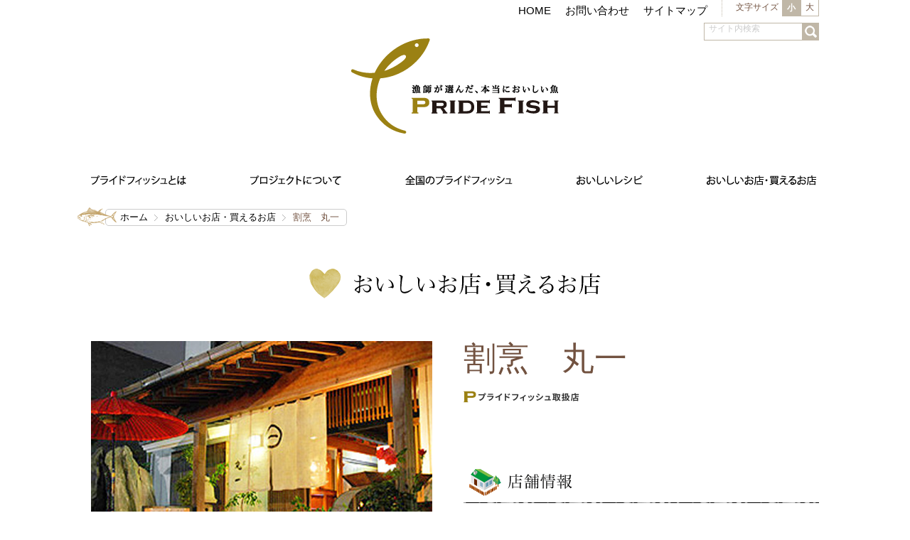

--- FILE ---
content_type: text/html; charset=UTF-8
request_url: https://www.pride-fish.jp/shop/index.php?c=shop2&pk=1469010393
body_size: 19440
content:
<!DOCTYPE HTML>
<html><!-- InstanceBegin template="/Templates/base.dwt" codeOutsideHTMLIsLocked="false" -->
<head prefix="og: http://ogp.me/ns# fb: http://ogp.me/ns/fb# article: http://ogp.me/ns/article#">
<!-- Google Tag Manager -->
<script>
(function(w,d,s,l,i){w[l]=w[l]||[];w[l].push({'gtm.start':
new Date().getTime(),event:'gtm.js'});var f=d.getElementsByTagName(s)[0],
j=d.createElement(s),dl=l!='dataLayer'?'&l='+l:'';j.async=true;j.src=
'https://www.googletagmanager.com/gtm.js?id='+i+dl;f.parentNode.insertBefore(j,f);
})(window,document,'script','dataLayer','GTM-T2FVQP6');</script>
<!-- End Google Tag Manager -->



<meta charset="UTF-8">
<meta http-equiv="X-UA-Compatible" content="IE=edge, chrome=1" />
<meta name="description" content="漁師が選んだ本当においしい自慢の魚、プライドフィッシュ（PRIDE FISH）の公式Webサイトです。各都道府県のプライドフィッシュの情報や食べられるお店、買えるお店の情報、プライドフィッシュなど魚を使ったレシピ集などを掲載しています。">
<meta name="keywords" content="プライドフィッシュ,魚,漁師,レシピ,さかな">
<meta name="twitter:card" content="summary" />




<!-- InstanceBeginEditable name="title" -->
<title>割烹　丸一｜おいしいお店・買えるお店｜プライドフィッシュ</title>
<meta property="og:title" content="割烹　丸一｜おいしいお店・買えるお店｜プライドフィッシュ" />
<!-- InstanceEndEditable -->

<meta property="og:type" content="website">
<meta property="og:description" content="漁師が選んだ本当においしい自慢の魚、プライドフィッシュ（PRIDE FISH）の公式Webサイトです。各都道府県のプライドフィッシュの情報や食べられるお店、買えるお店の情報、プライドフィッシュなど魚を使ったレシピ集などを掲載しています。">
<meta property="og:url" content="http://www.pride-fish.jp/shop/index.php?c=shop2&pk=1469010393" />
<meta property="og:image" content="https://pride-fish.jp/images/shop/1469010393_1.jpg">
<meta property="og:site_name" content="プライドフィッシュ 公式サイト">
<meta property="fb:app_id" content="558634377570751">

<meta name="viewport" content="width=device-width, minimum-scale=1.0, maximum-scale=1.0">

<link rel="apple-touch-icon" href="http://www.pride-fish.jp/common/img/apple-touch-icon.png">
<link rel="shortcut icon" href="/common/img/favicon.ico">
<link rel="stylesheet" href="/common/css/reset.css" />
<link rel="stylesheet" href="/common/css/common.css" />
<link rel="stylesheet" href="/common/css/jquery.sidr.css" />
<link rel="stylesheet" href="/common/css/font-awesome.css" />
<!-- InstanceBeginEditable name="css" -->
<link rel="stylesheet" href="/shop/style.css" />
<!-- InstanceEndEditable -->


<script src="//ajax.googleapis.com/ajax/libs/jquery/1.10.2/jquery.min.js"></script>
<!--[if (lt IE 9) & (!IEMobile)]>
<script src="//cdnjs.cloudflare.com/ajax/libs/selectivizr/1.0.2/selectivizr-min.js"></script>
<script src="/common/js/css3-mediaqueries.js"></script>
<script src="//cdnjs.cloudflare.com/ajax/libs/html5shiv/3.6/html5shiv.min.js"></script>
<![endif]-->

<script src="/common/js/jquery.sidr.min.js"></script>
<script src="/common/js/common.js"></script>
<script src="/common/js/jquery.cookie.js"></script>
<script src="/common/js/jquery.easing.1.3.js"></script>
<script src="/common/js/jquery.bxslider.js"></script>
<script src="/common/js/jQueryAutoHeight.js"></script>
<!-- InstanceBeginEditable name="js" -->
<script src="/common/js/jquery.backgroundSize.js"></script>

<script>

jQuery(document).ready(function() {
  jQuery.get("../usr/ajax.php", { c: 'recommend', url: 1469010393, shop: '1' },
    function(data) {
      $('#slider_rec').html(data);
    }
  );
});
</script>

<script>
$(document).ready(function(){
  var slidePth3 = $('#slider2-2').bxSlider({
		auto: ($("#slider2-2").length == 1) ? true: false,
		pause: 5000,
		speed: 1000,
		mode: 'horizontal',
		responsive: true,
		controls: false,
		pager: true,
		pagerCustom: '.bx-pager',
		onSlideAfter: function () { slidePth3.startAuto(); }
	});
});
</script>

<!-- InstanceEndEditable -->

<!-- Page Parameter -->

<!-- InstanceParam name="pagetitle" type="text" value="おいしいお店・買えるお店詳細" -->
<!-- InstanceParam name="bodyId" type="text" value="shop" -->
<!-- InstanceParam name="cms" type="text" value="1" -->

</head>

<body id="shop">
<!-- Google Tag Manager (noscript) -->
<noscript><iframe src="https://www.googletagmanager.com/ns.html?id=GTM-T2FVQP6"
height="0" width="0" style="display:none;visibility:hidden"></iframe></noscript>
<!-- End Google Tag Manager (noscript) -->


<div class="container">
	<header>
		<div class="shell">
			<div class="hNav clearfix">
				<div class="fr">
					<div class="subLink">
						<ul class="clearfix">
							<li><a href="/">HOME</a></li>
							<li><a href="/inqury/index.php">お問い合わせ</a></li>
							<li><a href="/sitemap/index.html">サイトマップ</a></li>
						</ul>
						<!-- /.subLink -->
					</div>
					<div id="switch" class="clumbox">
						<h3>文字サイズ</h3>
						<ul>
							<li class="fontChangeSmall">小</li>
							<li class="fontChangeLarge">大</li>
						</ul>
						<!-- /#switch -->
					</div>
					<!--<div class="fb"><a href="#"><span>Facebook</span></a></div>-->
				</div>
				<!-- /#hNav -->
			</div>

			<h1><a href="/"><img src="/common/img/logoL.png" alt="プライドフィッシュ" width="292" height="134"></a></h1>
			<div class="spMenu spMenu--humb"><a href="#sidr"><img src="/common/img/btn_spMenu.png" alt="menu" width="42" height="53"></a></div>
			<!--<div class="spFb"><a href="#"><img src="/common/img/btn_spFacebook.png" width="42" height="42" alt="Facebook"></a></div>-->

			<nav>
				<ul class="clearfix">
					<li class="about"><a href="/about/index.html"><img src="/common/img/nav01.gif" width="134" height="21" alt="プライドフィッシュとは"></a></li>
					<li class="project"><a href="/project/index.html"><img src="/common/img/nav02.gif" width="128" height="21" alt="プロジェクトについて"></a></li>
					<li class="japanPF"><a href="/JPF/index.php"><img src="/common/img/nav03.gif" width="151" height="21" alt="全国のプライドフィッシュ"></a></li>
					<li class="recipe"><a href="/recipe/index.php"><img src="/common/img/nav04.gif" width="93" height="21" alt="おいしいレシピ"></a></li>
					<li class="shop"><a href="/shop/index.php"><img src="/common/img/nav05.gif" width="154" height="21" alt="おいしいお店・買えるお店"></a></li>
					<li class="gift"><a href="/gift/index.php"><img src="/common/img/nav06.gif" width="119" height="33" alt="プライドフィッシュと地魚のお取り寄せ"></a></li>
				</ul>
			</nav>

			<div id="searchbox">
				<form id="searchbox_001745487886457312215:3i_yulkz6ai" action="/search/">
					<fieldset>
						<p>
							<input type="hidden" name="cx" value="001745487886457312215:3i_yulkz6ai" />
							<input type="hidden" name="cof" value="FORID:11" />
							<input type="text" class="inputField" id="searchKeyword" name="q" size="10" value="サイト内検索" style="color:#ccc"; onfocus="if (this.value == 'サイト内検索') { this.value=''; } this.style.color='#000000';" onblur="if (this.value == '') { this.style.color='#ccc'; this.value='サイト内検索'} " /><input type="submit" class="submit" id="submit" value="検索" />
						</p>
					</fieldset>
				</form>
			</div>
			<!-- ./search -->

		</div>
	</header>



		



		
		<!--
		<div class="mv">
		<img src="/shop/img/bg_shop.png" width="1100" height="120" alt="mv">
		</div>
		-->

		<div id="topicPath" class="clearfix">
		<div class="shell">
		
		<ul class="kado">
		<li><a href="/">ホーム</a></li>
		<!-- InstanceBeginEditable name="pan2" -->
		<li><a href="/shop/index.php">おいしいお店・買えるお店</a></li>
		<li>割烹　丸一</li>
		<!-- InstanceEndEditable -->
		</ul>

		<p class="obj"><img src="/common/img/obj_topicpath.png" width="57" height="28" alt="pridefish"></p>
		</div>
		<!-- ./topicPath --></div>
		
		<section class="content">
		<div class="shell">

		<!-- InstanceBeginEditable name="content" -->
		<h1 class="main"><img src="/shop/img/h1_shop.gif" width="410" height="42" alt="おいしいお店・買えるお店"></h1>
		<!--
		<div>
		<span style="color: red;">※現在、新型コロナウィルス感染症拡大に伴う、緊急事態宣言やまん延防止等重点措置等により、臨時休業や営業時間が変更になっている場合があります。詳細については店舗へご確認ください。<br/>&nbsp;</span>
		</div>
		-->
		<section class="intro clearfix">
		<div class="data">
		<h1 style="margin-bottom: 20px;">割烹　丸一</h1>
			<div style="margin-bottom: 20px;" class="icon_wrap">
	<span class="PJ">プライドフィッシュ取扱店</span>
	</div>
		<p class="lead">　</p>
		
		<h2 class="l_mz"><img src="/shop/img/ttl_shopinfo.gif" width="145" height="38" alt="店舗情報"></h2>

		<dl class="info">
		<dt>住所</dt>
		<dd>福岡県糸島市前原中央3-1-27</dd>
		<dt>TEL/FAX</dt>
		<dd>TEL:092-322-2613 / FAX:</dd>
		<dt>E-mail</dt>
		<dd>－</dd>
		<dt>URL</dt>
		<dd><a href="http://www.kappo-maruichi.com/index.html" target="_blank">http://www.kappo-maruichi.com/index.html</a></dd>
		<dt>営業時間</dt>
		<dd>11:30～14:00／17:00～20:00（オーダーストップ）</dd>
		<dt>定休日</dt>
		<dd>不定休</dd>
		</dl>
		<p class="gmap"><a href="https://www.google.co.jp/maps?q=33.5596479,130.19857690000003&z=15" target="_blank" class="kado">Google Map</a></p>

		</div>
		
		<div class="pht">

		<ul id="slider2-2" class="slider">
						<li><img src="/images/shop/1469010393_1.jpg" alt="割烹　丸一" width="480"></li>
		</ul>
		<div class="bx-pager">
						<a data-slide-index="0" href="" class=""><img src="/images/shop/1469010393_1.jpg"></a>
		</div>
		
		<p>　前原駅より徒歩3分、国道202号線沿い、タクシー会社2件が目の前にあり、店舗正面にはビジネスホテルもございます。 二次会開場には姉妹店メンバーズスナック　ボンソワールもございます。<br />
　遠方からのお客様も、大きなゴルフバッグを抱えてのお客様も、お酒を飲まれてお車で帰れなくなった方、まだまだ遊び足りない方とて丸一だったら大丈夫。縁あって、60年間この町に根付いております。 皆様、これからもどうぞ、よろしくお願い致します。</p>

		</div>


		<!-- /.intro --></section>
		
		<section class="menu">
		<h1 class="l_mz"><img src="/shop/img/ttl_recomenu.gif" alt="おすすめメニュー" width="214" height="38"></h1>
		
		<ul class="clearfix">
		
		</ul>
		



		<!-- /.menu --></section>
		
		<section class="shoveler">
		<h1>このお店を見た人はこんなお店も見ています</h1>

		<div class="l_mz iconMap clearfix">
		<span class="fr jf">直営店</span>
		<span class="fr inn">泊まれるお店</span>
		<span class="fr pj">プライドフィッシュ取扱店</span>
		</div>

		<div id="slider_rec"></div>

		<p class="backBtn"><a href="/shop/index.php" class="kado">おいしいお店・買えるお店一覧へ</a></p>

		</section>





		<!-- InstanceEndEditable -->

		</div>
		<!-- /.content --></section>

		<!-- /.container --></div>

<footer class="g-footer">
	<div class="pageTop" style="display: none;"><a href="#container"><img src="/top_img2020/img-pagetop.png" alt="pagetop"></a></div>
	<div class="footer-contents">
		<div class="sns-block">
			<div class="plist-inline__item twt">
				<a class="sns sns_type_icon sns_type_twitter" href="//twitter.com/intent/tweet?url=" target="_blank">Twitter</a>
			</div>
			<div class="plist-inline__item item_line">
				<script type="text/javascript">
					function line_button_tag() {
						var tag = '<a class="sns sns_type_icon sns_type_line" href="https://social-plugins.line.me/lineit/share?url={0}" target="_blank" rel="noopener noreferrer">LINE</a>';
						tag = tag.replace(/\{0}/g, location.href);
						return tag;
					}
				</script>
				<script type="text/javascript">document.write(line_button_tag());</script>
			</div>
			<div class="plist-inline__item">
				<a class="sns sns_type_icon sns_type_facebook"
					href="javascript:window.open('http://www.facebook.com/sharer.php?u='+encodeURIComponent(location.href),'sharewindow','width=550, height=450, personalbar=0, toolbar=0, scrollbars=1, resizable=!'); void(0);">Facebook</a>
			</div>
			<div class="plist-inline__item item_share">
				<button class="js-btn-share" type="button"><img src="/seafood-center/img/icon_share.svg" alt=""></button>
			</div>
		</div>
		<ul class="footer-link">
			<li class="footer-link__item"><a class="plink" href="/sitepolicy/index.html">サイトポリシー</a></li>
			<li class="footer-link__item"><a class="plink" href="https://www.zengyoren.or.jp/privacy-policy/" target="_blank" rel="noopener noreferrer">プライバシーポリシー<font size="1">(※1)</font></a></li>
			<li class="footer-link__item"><a class="plink" href="https://www.zengyoren.or.jp/social-media-policy/" target="_blank" rel="noopener noreferrer">ソーシャルメディアポリシー<font size="1">(※1)</font></a></li>
		</ul>
		<ul class="footer-link">
			<p class="copy"><font size="2">※1…JF全漁連サイトへリンクします。</font></p>
		</ul>
		<div class="bnr-block">
			<ul class="bnr-list">
				<li class="bnr-list__item"><a class="plink" href="https://www.zengyoren.or.jp/" target="_blank" rel="noopener noreferrer"><img src="/common/img/bnr_jf.gif" alt="JF全漁連"></a></li>
				<li class="bnr-list__item"><a class="plink" href="http://hama-p.jp/" target="_blank" rel="noopener noreferrer"><img src="/common/img/bnr_hama.gif" alt="浜プラン.jp"></a></li>
				<li class="bnr-list__item"><a class="plink" href="https://sakanadia.jp/" target="_blank" rel="noopener noreferrer"><img src="/common/img/bnr_sakanadia.jpg" alt="Sakanadia"></a></li>
				<li class="bnr-list__item"><a class="plink" href="https://www.jfa.maff.go.jp/" target="_blank" rel="noopener noreferrer"><img src="/common/img/bnr_maff.gif" alt="水産庁"></a></li>
				<li class="bnr-list__item"><a class="plink" href="http://www.fish-jfrca.jp/suisan/" target="_blank" rel="noopener noreferrer"><img src="/common/img/bnr_suisan-portal.gif" alt="国産水産物流通促進センター"></a></li>
				<li class="bnr-list__item"><a class="plink" href="https://suisankai.or.jp/" target="_blank" rel="noopener noreferrer"><img src="/common/img/bnr_suisankai.gif" alt="大日本水産会"></a></li>
				<li class="bnr-list__item"><a class="plink" href="https://www.toyosu-market.or.jp/meister/" target="_blank" rel="noopener noreferrer"><img src="/common/img/bnr_meister.gif" alt="日本おさかなマイスター協会"></a></li>
				<li class="bnr-list__item"><a class="plink" href="https://www.totoken.com/" target="_blank" rel="noopener noreferrer"><img src="/common/img/bnr_totoken.gif" alt="日本さかな検定(愛称ととけん)"></a></li>
				<li class="bnr-list__item"><a class="plink" href="http://www.umitonagisa.or.jp/" target="_blank" rel="noopener noreferrer"><img src="/common/img/bnr_umitonagisa.jpg" alt="海と渚環境美化・油濁対策機構"></a></li>
				<li class="bnr-list__item"><a class="plink" href="/F1GP/index.html" target="_blank" rel="noopener noreferrer"><img src="/seafood-center/img/bnr_f1gp.jpg" alt="Fish-1グランプリ"></a></li>
				<!--<li class="bnr-list__item"><a class="plink" href="https://jf-gyogyo.jp/" target="_blank" rel="noopener noreferrer"><img src="/top_img/gyogyo_thum2.jpg" alt="ギョギョいち"></a></li>-->
		  </ul>
		</div>
		<div class="footer-logo"><a class="plink" href="/"><img src="/top_img2020/img-logo-footer.svg" alt="プライドフィッシュ"></a></div>
	</div>
	<div class="footer-copy">
		<div class="inner">
		<p class="copy">Copyright &copy; 全国漁業協同組合連合会 All rights reserved.</p>
		</div>
	</div>
</footer>

<div id="sidr" class="sidr right">
	<ul>
		<li class="about"><a href="/about/index.html">プライドフィッシュとは</a></li>
		<li class="project"><a href="/project/index.html">プロジェクトについて</a></li>
		<li class="japanPF"><a href="/JPF/index.php">全国のプライドフィッシュ</a></li>
		<li class="recipe"><a href="/recipe/index.php">おいしいレシピ</a></li>
		<li class="shop"><a href="/shop/index.php">おいしいお店・買えるお店</a></li>
		<li><a href="/seafood-center/archive.html">シーフード料理コンクール</a></li>
		<li><a href="/F1GP/index.html">Fish-1グランプリ</a></li>
		<li><a href="/inqury/index.php">お問い合わせ</a></li>
		<li><a href="/sitemap/index.html">サイトマップ</a></li>
		<li class="search-block">
			<div class="sidr-search">
				<form id="searchbox_001745487886457312215:3i_yulkz6ai" action="/search/">
					<input type="hidden" name="cx" value="001745487886457312215:3i_yulkz6ai" />
					<input type="hidden" name="cof" value="FORID:11" />
					<input type="text" class="inputField" id="searchKeyword" name="q" size="10" value="サイト内検索" style="color:#ccc"; onfocus="if (this.value == 'サイト内検索') { this.value=''; } this.style.color='#000000';" onblur="if (this.value == '') { this.style.color='#ccc'; this.value='サイト内検索'} " />
					<button type="submit" name="sa" value="&nbsp;" class="sidr-search__submit"></button>
				</form>
			</div>
		</li>
		<li class="sns-block">
			<div class="plist">
				<div class="plist-inline__item twt">
					<a class="sns sns_type_icon sns_type_twitter" href="//twitter.com/intent/tweet?url=" target="_blank">Twitter</a>
				</div>
				<div class="plist-inline__item item_line">
					<script type="text/javascript">
						function line_button_tag() {
							var tag = '<a class="sns sns_type_icon sns_type_line" href="https://social-plugins.line.me/lineit/share?url={0}" target="_blank" rel="noopener noreferrer">LINE</a>';
							tag = tag.replace(/\{0}/g, location.href);
							return tag;
						}
					</script>
					<script type="text/javascript">document.write(line_button_tag());</script>
				</div>
				<div class="plist-inline__item">
					<a class="sns sns_type_icon sns_type_facebook"
						href="javascript:window.open('http://www.facebook.com/sharer.php?u='+encodeURIComponent(location.href),'sharewindow','width=550, height=450, personalbar=0, toolbar=0, scrollbars=1, resizable=!'); void(0);">Facebook</a>
				</div>
				<div class="plist-inline__item item_share">
					<button class="js-btn-share" type="button"><img src="/common/img/icon_share.svg" alt=""></button>
				</div>
			</div>
		</li>
		<li><a class="spMenu" href="#sidr">閉じる</a></li>
	</ul>
</div>

<script type="text/javascript">
	(function () {
		var tagjs = document.createElement("script");
		var s = document.getElementsByTagName("script")[0];
		tagjs.async = true;
		tagjs.src = "//s.yjtag.jp/tag.js#site=jnpvK4Q";
		s.parentNode.insertBefore(tagjs, s);
	}());
</script>
<noscript>
	<iframe src="//b.yjtag.jp/iframe?c=jnpvK4Q" width="1" height="1" frameborder="0" scrolling="no" marginheight="0" marginwidth="0"></iframe>
</noscript>

</body>
<!-- InstanceEnd --></html>


--- FILE ---
content_type: image/svg+xml
request_url: https://www.pride-fish.jp/top_img2020/img-logo-footer.svg
body_size: 4882
content:
<svg xmlns="http://www.w3.org/2000/svg" viewBox="0 0 303.88 84"><defs><style>.a{fill:none;}.b{fill:#8a8012;}.c{fill:#231815;}</style></defs><title>img-logo-footer</title><rect class="a" width="303.88" height="84"/><path class="b" d="M61.55,12.16a.75.75,0,0,0-.61-.3,34.57,34.57,0,0,0-5.55.36,36.65,36.65,0,0,0-15.75,6.3,37.93,37.93,0,0,0-12.75,15.1A27,27,0,0,1,13.27,31.5a1,1,0,0,0-1.22.38.93.93,0,0,0,.37,1.3,30.25,30.25,0,0,0,13.11,3.88h0C22.66,45.75,23.62,54.43,28.19,61A25.8,25.8,0,0,0,45.63,72.08a.88.88,0,1,0,.29-1.73A22.93,22.93,0,0,1,32,61.06c-5.38-7.58-4.83-17-1.73-24h0a35.69,35.69,0,0,0,17.79-6.47,36.59,36.59,0,0,0,11.3-12.62,34.1,34.1,0,0,0,2.24-5.12A.72.72,0,0,0,61.55,12.16ZM43.31,27.22a35.3,35.3,0,0,1-10.18,5c-.05,0-.06,0,0,0a31.12,31.12,0,0,1,8.06-8.07c2.81-2,4.94-2.79,5.71-1.7S46.11,25.25,43.31,27.22ZM54.52,16.84a1.26,1.26,0,1,1-1.46-2.06,1.24,1.24,0,0,1,1.75.3A1.26,1.26,0,0,1,54.52,16.84Z"/><path class="c" d="M132.21,41.36c.17-.11.49-.16.38-.16v-.85h-8.24v.85a2.22,2.22,0,0,1,1.08.16c.17.1.27.26-.25.5V57.55c.52.23.42.39.25.5a2.4,2.4,0,0,1-1.08.15v1.09h8.24V58.2c.11,0-.21-.05-.38-.15a2.06,2.06,0,0,1-.45-.5V41.86C132,41.62,132,41.46,132.21,41.36Z"/><path class="c" d="M235,41.36a1.51,1.51,0,0,1,.53-.16v-.85h-8.24v.85a1.91,1.91,0,0,1,.93.16c.18.1.27.26-.1.5V57.55c.37.23.28.39.1.5a2.06,2.06,0,0,1-.93.15v1.09h8.24V58.2a1.67,1.67,0,0,1-.53-.15.65.65,0,0,1-.29-.5V41.86A.62.62,0,0,1,235,41.36Z"/><path class="c" d="M161.41,49.61V50c0,5.1-3.18,9.26-9.63,9.26H137.53V58.2a1.75,1.75,0,0,0,.74-.15.3.3,0,0,0,.08-.5V41.86c.18-.24.09-.4-.08-.5a2.66,2.66,0,0,0-.74-.16v-.85h14.25C158.23,40.35,161.41,44.52,161.41,49.61Zm-10.79-6h-5.68V56h5.68c5.47,0,6.67-2.55,6.67-6v-.27C157.29,46.2,156.09,43.65,150.62,43.65Z"/><path class="c" d="M184.5,55.18a.66.66,0,0,1-.34.59,1.54,1.54,0,0,1-.88.23H172.12V51.06h6.14A4.89,4.89,0,0,1,180,51c.32.08.44.27.35.85h.83V46.94h-.74c0,.38-.12.57-.35.64a6.35,6.35,0,0,1-1.1.18h-6.87V43.65H183c.89,0,1.34.27,1.34.82h.92V39.53h-1a2.67,2.67,0,0,1-1.35.82H164.71v.85a1.47,1.47,0,0,1,.67.16.49.49,0,0,1,.25.34s0,.1-.1.16V57.55c.11.05.11.1.1.15a.51.51,0,0,1-.25.35,2.5,2.5,0,0,1-.67.15v1.09h18.34a7,7,0,0,1,.88.05c.24,0,.35.17.35.78h1V55.18Z"/><path class="c" d="M287.33,41.36a1.82,1.82,0,0,1,.91-.16v-.85h-6.59v.85a1.64,1.64,0,0,1,.78.16c.17.1.26.26,0,.5v5.9H271.76v-5.9a.38.38,0,0,1,.18-.5,1.48,1.48,0,0,1,.65-.16v-.85h-8.24v.85a1.66,1.66,0,0,1,.81.16c.18.1.27.26,0,.5V57.55c.25.23.16.39,0,.5a1.8,1.8,0,0,1-.81.15v1.09h8.24V58.2a1.61,1.61,0,0,1-.65-.15.39.39,0,0,1-.18-.5V51.06h10.71v6.49c.22.23.13.39,0,.5a1.78,1.78,0,0,1-.78.15v1.09h6.59V58.2a2,2,0,0,1-.91-.15c-.18-.11-.27-.27.08-.5V41.86C287.06,41.62,287.15,41.46,287.33,41.36Z"/><path class="c" d="M252,59.29a26.55,26.55,0,0,1-6-.43,14.86,14.86,0,0,1-2.59-.7,16.72,16.72,0,0,1-1.71-.72,2.71,2.71,0,0,0-1-.34,1,1,0,0,0-.55.12l-.45.24L239.2,57l2.29-4.3.82.26.09.53a.89.89,0,0,0,.41.53,7.79,7.79,0,0,0,2.84,1.28,16.28,16.28,0,0,0,4.3.53,12,12,0,0,0,1.74-.12,5.47,5.47,0,0,0,1.46-.37,2.38,2.38,0,0,0,1-.68,1.52,1.52,0,0,0,.36-1,1.58,1.58,0,0,0-1.12-1.47,13.27,13.27,0,0,0-2.71-.66c-1.08-.15-2.26-.32-3.52-.48a18.81,18.81,0,0,1-3.53-.79,6,6,0,0,1-2.67-1.63,4.1,4.1,0,0,1-1.11-2.89,5.27,5.27,0,0,1,2.33-4.49c1.56-1.11,3.26-1.56,6.07-1.75a25.89,25.89,0,0,1,5.77.44,15.45,15.45,0,0,1,2.49.69c.68.27,1.23.51,1.66.73a2.37,2.37,0,0,0,.94.33,1,1,0,0,0,.53-.11l.43-.24.49.49-2.19,4.13-.8-.26-.09-.53a1,1,0,0,0-.39-.53,7.46,7.46,0,0,0-2.74-1.27,14.72,14.72,0,0,0-4.13-.53,12.7,12.7,0,0,0-1.68.11,5.29,5.29,0,0,0-1.41.37,2.67,2.67,0,0,0-1,.68,1.59,1.59,0,0,0-.35,1,1.45,1.45,0,0,0,1.08,1.39,13.27,13.27,0,0,0,2.71.66c1.08.16,2.26.32,3.52.48a17.36,17.36,0,0,1,3.53.82A7.1,7.1,0,0,1,259.33,50a4.6,4.6,0,0,1,1.11,3.08,5.21,5.21,0,0,1-2.34,4.46c-1.55,1.11-3.26,1.56-6.07,1.74Z"/><path class="c" d="M120.15,57.86a2.16,2.16,0,0,1-.74-.72l-4.06-5.65c3-.57,4.8-2.31,4.8-5.46h0c0-3.94-2.8-5.68-7.33-5.68H97.18v.85a2.29,2.29,0,0,1,1.11.16c.17.1.26.26-.29.5V57.55c.55.23.46.39.29.5a2.47,2.47,0,0,1-1.11.15v1.09h9.06V58.2a2.59,2.59,0,0,1-1.17-.15c-.18-.11.34-.5.34-.5V51.88h5.69l3.28,4.85c.57.82.63,1.06.63,1.34s-.18.4-.54.4v.82h6.59V58.21A4,4,0,0,1,120.15,57.86ZM104.59,43.65h7.54c2,0,3.16.75,3.16,2.47s-1.2,2.47-3.16,2.47h-7.54Z"/><path class="b" d="M94.16,43.23h0c0,4.87-3.4,7-8.89,7H75.76v7.58a.77.77,0,0,0,0,.15c.09.43.64.64,1.63.64v.68H67.53v-.53c1.09,0,1.65-.27,1.65-.8V38.16c0-.53-.56-.8-1.65-.8V36.24H85.27C90.76,36.24,94.16,38.36,94.16,43.23Zm-9.49-2.88H75.76v5.76h8.91c2.28,0,3.69-.88,3.69-2.88S87,40.35,84.67,40.35Z"/><path class="c" d="M222.92,35.41a1.26,1.26,0,0,1-.37.4,8.19,8.19,0,0,1-1.27.43H198.47v1.09c1,0,1.56.22,1.64.67V57.41s0,0,0,0v.09c-.08.44-.63.67-1.64.67v1.09h9.88v-1.1c-1,0-1.53-.22-1.63-.65a.61.61,0,0,1,0-.14V50.24h9.09c.6-.43,1-.35,1.28-.19s.36.39.36,1h.8V44.47h-.8c0,.64-.12.88-.36,1s-.68.24-1.28-.22h-9.09V40.35h14.57a1.41,1.41,0,0,1,1.27,0,.89.89,0,0,1,.37.84h.26V35.41Z"/></svg>

--- FILE ---
content_type: image/svg+xml
request_url: https://www.pride-fish.jp/seafood-center/img/icon_share.svg
body_size: 1295
content:
<?xml version="1.0" encoding="iso-8859-1"?>
<!-- Generator: Adobe Illustrator 18.1.1, SVG Export Plug-In . SVG Version: 6.00 Build 0)  -->
<svg version="1.1" id="Capa_1" xmlns="http://www.w3.org/2000/svg" xmlns:xlink="http://www.w3.org/1999/xlink" x="0px" y="0px"
	 viewBox="0 0 441.121 441.121" style="enable-background:new 0 0 441.121 441.121;" xml:space="preserve">
<g>
	<g>
		<path d="M376.677,171.954h-71.967c-9.35,0-17,7.65-17,17s7.65,17,17,17h54.683v201.167H81.727V205.954h60.35c9.35,0,17-7.65,17-17
			s-7.65-17-17-17H64.444c-9.35,0-16.717,8.5-16.717,17.85v235.733c0,9.35,7.367,15.583,16.717,15.583h312.233
			c9.35,0,16.717-6.233,16.717-15.583V189.804C393.394,180.454,386.027,171.954,376.677,171.954z"/>
		<path d="M217.727,299.454c9.35,0,17-7.65,17-17V52.104l72.533,64.6c3.117,2.833,7.367,4.25,11.333,4.25
			c4.817,0,9.35-1.983,12.75-5.667c6.233-7.083,5.667-17.85-1.417-24.083l-97.75-86.983c-6.233-5.383-15.3-5.667-21.817-0.567
			c-3.117,1.417-5.667,3.967-7.367,6.8l-84.717,81.317c-6.8,6.517-7.083,17.283-0.567,24.083c6.517,6.8,17.283,7.083,24.083,0.567
			l58.933-56.667v222.7C200.727,291.804,208.377,299.454,217.727,299.454z"/>
	</g>
</g>
<g>
</g>
<g>
</g>
<g>
</g>
<g>
</g>
<g>
</g>
<g>
</g>
<g>
</g>
<g>
</g>
<g>
</g>
<g>
</g>
<g>
</g>
<g>
</g>
<g>
</g>
<g>
</g>
<g>
</g>
</svg>
